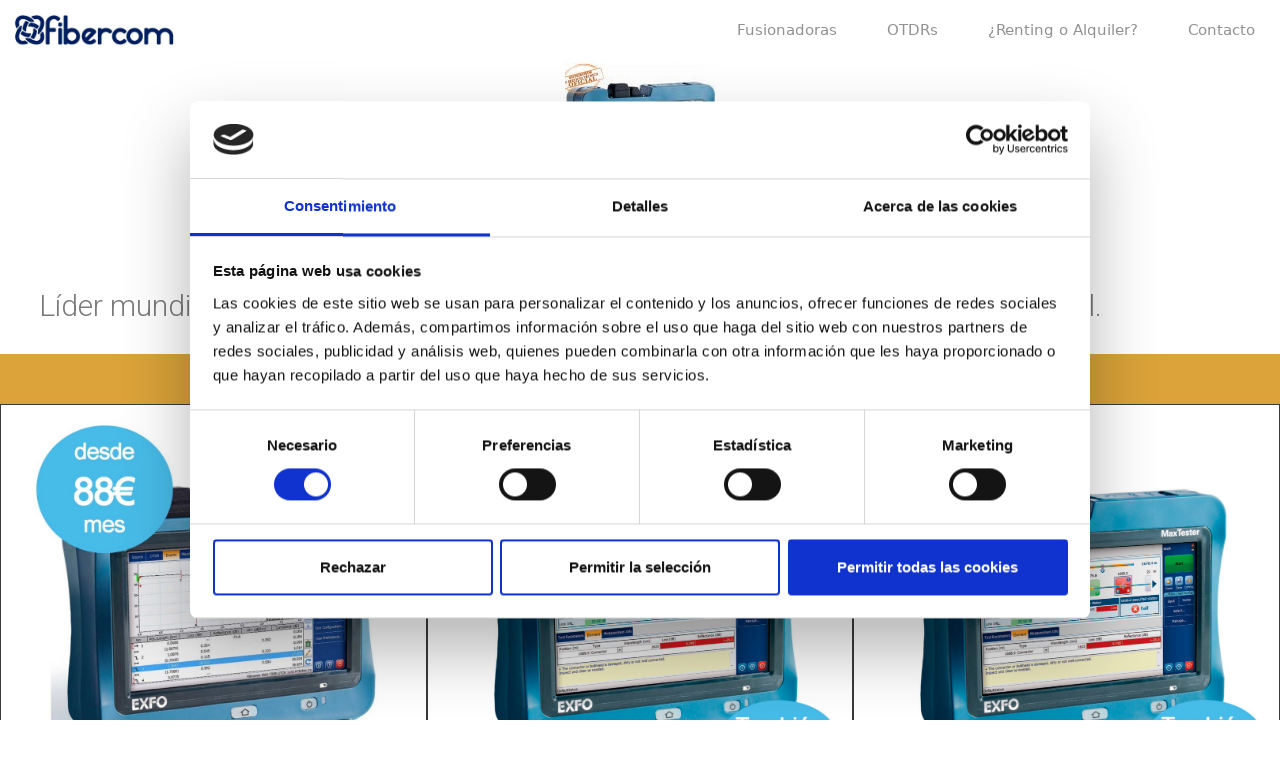

--- FILE ---
content_type: text/html; charset=UTF-8
request_url: https://renting-alquiler.fibercom.es/otdrs/
body_size: 22105
content:

<!DOCTYPE html>
<html lang="es">
<head>
	<meta charset="UTF-8">
	<meta name='robots' content='index, follow, max-image-preview:large, max-snippet:-1, max-video-preview:-1' />
<meta name="viewport" content="width=device-width, initial-scale=1"><!-- Etiqueta de Google (gtag.js) modo de consentimiento dataLayer añadido por Site Kit -->
<script id="google_gtagjs-js-consent-mode-data-layer">
window.dataLayer = window.dataLayer || [];function gtag(){dataLayer.push(arguments);}
gtag('consent', 'default', {"ad_personalization":"denied","ad_storage":"denied","ad_user_data":"denied","analytics_storage":"denied","functionality_storage":"denied","security_storage":"denied","personalization_storage":"denied","region":["AT","BE","BG","CH","CY","CZ","DE","DK","EE","ES","FI","FR","GB","GR","HR","HU","IE","IS","IT","LI","LT","LU","LV","MT","NL","NO","PL","PT","RO","SE","SI","SK"],"wait_for_update":500});
window._googlesitekitConsentCategoryMap = {"statistics":["analytics_storage"],"marketing":["ad_storage","ad_user_data","ad_personalization"],"functional":["functionality_storage","security_storage"],"preferences":["personalization_storage"]};
window._googlesitekitConsents = {"ad_personalization":"denied","ad_storage":"denied","ad_user_data":"denied","analytics_storage":"denied","functionality_storage":"denied","security_storage":"denied","personalization_storage":"denied","region":["AT","BE","BG","CH","CY","CZ","DE","DK","EE","ES","FI","FR","GB","GR","HR","HU","IE","IS","IT","LI","LT","LU","LV","MT","NL","NO","PL","PT","RO","SE","SI","SK"],"wait_for_update":500};
</script>
<!-- Fin de la etiqueta Google (gtag.js) modo de consentimiento dataLayer añadido por Site Kit -->

	<!-- This site is optimized with the Yoast SEO plugin v26.7 - https://yoast.com/wordpress/plugins/seo/ -->
	<title>OTDRs - RENTING EQUIPOS DE FIBRA ÓPTICA</title>
	<meta name="description" content="Renting OTDRs, como de otros equipos de fibra óptica. Fibercom somos distribuidores oficiales de la prestigiosa marca EXFO." />
	<link rel="canonical" href="https://renting-alquiler.fibercom.es/otdrs/" />
	<meta property="og:locale" content="es_ES" />
	<meta property="og:type" content="article" />
	<meta property="og:title" content="OTDRs - RENTING EQUIPOS DE FIBRA ÓPTICA" />
	<meta property="og:description" content="Renting OTDRs, como de otros equipos de fibra óptica. Fibercom somos distribuidores oficiales de la prestigiosa marca EXFO." />
	<meta property="og:url" content="https://renting-alquiler.fibercom.es/otdrs/" />
	<meta property="og:site_name" content="RENTING EQUIPOS DE FIBRA ÓPTICA" />
	<meta property="article:modified_time" content="2019-06-25T10:57:22+00:00" />
	<meta property="og:image" content="https://renting-alquiler.fibercom.es/wp-content/uploads/2019/01/OTDR-MAXTESTER-CON-SELLO-OFICIAL.jpg" />
	<meta property="og:image:width" content="1133" />
	<meta property="og:image:height" content="994" />
	<meta property="og:image:type" content="image/jpeg" />
	<meta name="twitter:card" content="summary_large_image" />
	<script type="application/ld+json" class="yoast-schema-graph">{"@context":"https://schema.org","@graph":[{"@type":"WebPage","@id":"https://renting-alquiler.fibercom.es/otdrs/","url":"https://renting-alquiler.fibercom.es/otdrs/","name":"OTDRs - RENTING EQUIPOS DE FIBRA ÓPTICA","isPartOf":{"@id":"https://renting-alquiler.fibercom.es/#website"},"primaryImageOfPage":{"@id":"https://renting-alquiler.fibercom.es/otdrs/#primaryimage"},"image":{"@id":"https://renting-alquiler.fibercom.es/otdrs/#primaryimage"},"thumbnailUrl":"https://renting-alquiler.fibercom.es/wp-content/uploads/2019/01/OTDR-MAXTESTER-CON-SELLO-OFICIAL.jpg","datePublished":"2019-01-24T07:42:31+00:00","dateModified":"2019-06-25T10:57:22+00:00","description":"Renting OTDRs, como de otros equipos de fibra óptica. Fibercom somos distribuidores oficiales de la prestigiosa marca EXFO.","breadcrumb":{"@id":"https://renting-alquiler.fibercom.es/otdrs/#breadcrumb"},"inLanguage":"es","potentialAction":[{"@type":"ReadAction","target":["https://renting-alquiler.fibercom.es/otdrs/"]}]},{"@type":"ImageObject","inLanguage":"es","@id":"https://renting-alquiler.fibercom.es/otdrs/#primaryimage","url":"https://renting-alquiler.fibercom.es/wp-content/uploads/2019/01/OTDR-MAXTESTER-CON-SELLO-OFICIAL.jpg","contentUrl":"https://renting-alquiler.fibercom.es/wp-content/uploads/2019/01/OTDR-MAXTESTER-CON-SELLO-OFICIAL.jpg","width":1133,"height":994,"caption":"OTDR Maxtester con sello oficial"},{"@type":"BreadcrumbList","@id":"https://renting-alquiler.fibercom.es/otdrs/#breadcrumb","itemListElement":[{"@type":"ListItem","position":1,"name":"Portada","item":"https://renting-alquiler.fibercom.es/"},{"@type":"ListItem","position":2,"name":"OTDRs"}]},{"@type":"WebSite","@id":"https://renting-alquiler.fibercom.es/#website","url":"https://renting-alquiler.fibercom.es/","name":"RENTING EQUIPOS DE FIBRA ÓPTICA","description":"Renting tecnológico de equipos profesionales de fibra óptica. Fusionadoras SUMITOMO y OTDRs EXFO. Fibercom Fibra Óptica para profesionales desde 1991.","publisher":{"@id":"https://renting-alquiler.fibercom.es/#organization"},"potentialAction":[{"@type":"SearchAction","target":{"@type":"EntryPoint","urlTemplate":"https://renting-alquiler.fibercom.es/?s={search_term_string}"},"query-input":{"@type":"PropertyValueSpecification","valueRequired":true,"valueName":"search_term_string"}}],"inLanguage":"es"},{"@type":"Organization","@id":"https://renting-alquiler.fibercom.es/#organization","name":"Fibercom, S.L.","url":"https://renting-alquiler.fibercom.es/","logo":{"@type":"ImageObject","inLanguage":"es","@id":"https://renting-alquiler.fibercom.es/#/schema/logo/image/","url":"https://renting-alquiler.fibercom.es/wp-content/uploads/2019/01/cropped-LOGOTIPO-FIBERCOM-e1548318977656-2.jpg","contentUrl":"https://renting-alquiler.fibercom.es/wp-content/uploads/2019/01/cropped-LOGOTIPO-FIBERCOM-e1548318977656-2.jpg","width":1000,"height":200,"caption":"Fibercom, S.L."},"image":{"@id":"https://renting-alquiler.fibercom.es/#/schema/logo/image/"},"sameAs":["https://www.instagram.com/fibercom_s.l/","https://www.youtube.com/user/fibercommarketing","https://www.linkedin.com/company/fibercom-sl/mycompany/"]}]}</script>
	<!-- / Yoast SEO plugin. -->


<link rel='dns-prefetch' href='//www.googletagmanager.com' />
<link rel="alternate" type="application/rss+xml" title="RENTING EQUIPOS DE FIBRA ÓPTICA &raquo; Feed" href="https://renting-alquiler.fibercom.es/feed/" />
<link rel="alternate" title="oEmbed (JSON)" type="application/json+oembed" href="https://renting-alquiler.fibercom.es/wp-json/oembed/1.0/embed?url=https%3A%2F%2Frenting-alquiler.fibercom.es%2Fotdrs%2F" />
<link rel="alternate" title="oEmbed (XML)" type="text/xml+oembed" href="https://renting-alquiler.fibercom.es/wp-json/oembed/1.0/embed?url=https%3A%2F%2Frenting-alquiler.fibercom.es%2Fotdrs%2F&#038;format=xml" />
		<!-- This site uses the Google Analytics by MonsterInsights plugin v9.11.1 - Using Analytics tracking - https://www.monsterinsights.com/ -->
							<script src="//www.googletagmanager.com/gtag/js?id=G-BWG2X8GF5L"  data-cfasync="false" data-wpfc-render="false" async></script>
			<script data-cfasync="false" data-wpfc-render="false">
				var mi_version = '9.11.1';
				var mi_track_user = true;
				var mi_no_track_reason = '';
								var MonsterInsightsDefaultLocations = {"page_location":"https:\/\/renting-alquiler.fibercom.es\/otdrs\/?q=\/otdrs\/&"};
								if ( typeof MonsterInsightsPrivacyGuardFilter === 'function' ) {
					var MonsterInsightsLocations = (typeof MonsterInsightsExcludeQuery === 'object') ? MonsterInsightsPrivacyGuardFilter( MonsterInsightsExcludeQuery ) : MonsterInsightsPrivacyGuardFilter( MonsterInsightsDefaultLocations );
				} else {
					var MonsterInsightsLocations = (typeof MonsterInsightsExcludeQuery === 'object') ? MonsterInsightsExcludeQuery : MonsterInsightsDefaultLocations;
				}

								var disableStrs = [
										'ga-disable-G-BWG2X8GF5L',
									];

				/* Function to detect opted out users */
				function __gtagTrackerIsOptedOut() {
					for (var index = 0; index < disableStrs.length; index++) {
						if (document.cookie.indexOf(disableStrs[index] + '=true') > -1) {
							return true;
						}
					}

					return false;
				}

				/* Disable tracking if the opt-out cookie exists. */
				if (__gtagTrackerIsOptedOut()) {
					for (var index = 0; index < disableStrs.length; index++) {
						window[disableStrs[index]] = true;
					}
				}

				/* Opt-out function */
				function __gtagTrackerOptout() {
					for (var index = 0; index < disableStrs.length; index++) {
						document.cookie = disableStrs[index] + '=true; expires=Thu, 31 Dec 2099 23:59:59 UTC; path=/';
						window[disableStrs[index]] = true;
					}
				}

				if ('undefined' === typeof gaOptout) {
					function gaOptout() {
						__gtagTrackerOptout();
					}
				}
								window.dataLayer = window.dataLayer || [];

				window.MonsterInsightsDualTracker = {
					helpers: {},
					trackers: {},
				};
				if (mi_track_user) {
					function __gtagDataLayer() {
						dataLayer.push(arguments);
					}

					function __gtagTracker(type, name, parameters) {
						if (!parameters) {
							parameters = {};
						}

						if (parameters.send_to) {
							__gtagDataLayer.apply(null, arguments);
							return;
						}

						if (type === 'event') {
														parameters.send_to = monsterinsights_frontend.v4_id;
							var hookName = name;
							if (typeof parameters['event_category'] !== 'undefined') {
								hookName = parameters['event_category'] + ':' + name;
							}

							if (typeof MonsterInsightsDualTracker.trackers[hookName] !== 'undefined') {
								MonsterInsightsDualTracker.trackers[hookName](parameters);
							} else {
								__gtagDataLayer('event', name, parameters);
							}
							
						} else {
							__gtagDataLayer.apply(null, arguments);
						}
					}

					__gtagTracker('js', new Date());
					__gtagTracker('set', {
						'developer_id.dZGIzZG': true,
											});
					if ( MonsterInsightsLocations.page_location ) {
						__gtagTracker('set', MonsterInsightsLocations);
					}
										__gtagTracker('config', 'G-BWG2X8GF5L', {"forceSSL":"true","link_attribution":"true"} );
										window.gtag = __gtagTracker;										(function () {
						/* https://developers.google.com/analytics/devguides/collection/analyticsjs/ */
						/* ga and __gaTracker compatibility shim. */
						var noopfn = function () {
							return null;
						};
						var newtracker = function () {
							return new Tracker();
						};
						var Tracker = function () {
							return null;
						};
						var p = Tracker.prototype;
						p.get = noopfn;
						p.set = noopfn;
						p.send = function () {
							var args = Array.prototype.slice.call(arguments);
							args.unshift('send');
							__gaTracker.apply(null, args);
						};
						var __gaTracker = function () {
							var len = arguments.length;
							if (len === 0) {
								return;
							}
							var f = arguments[len - 1];
							if (typeof f !== 'object' || f === null || typeof f.hitCallback !== 'function') {
								if ('send' === arguments[0]) {
									var hitConverted, hitObject = false, action;
									if ('event' === arguments[1]) {
										if ('undefined' !== typeof arguments[3]) {
											hitObject = {
												'eventAction': arguments[3],
												'eventCategory': arguments[2],
												'eventLabel': arguments[4],
												'value': arguments[5] ? arguments[5] : 1,
											}
										}
									}
									if ('pageview' === arguments[1]) {
										if ('undefined' !== typeof arguments[2]) {
											hitObject = {
												'eventAction': 'page_view',
												'page_path': arguments[2],
											}
										}
									}
									if (typeof arguments[2] === 'object') {
										hitObject = arguments[2];
									}
									if (typeof arguments[5] === 'object') {
										Object.assign(hitObject, arguments[5]);
									}
									if ('undefined' !== typeof arguments[1].hitType) {
										hitObject = arguments[1];
										if ('pageview' === hitObject.hitType) {
											hitObject.eventAction = 'page_view';
										}
									}
									if (hitObject) {
										action = 'timing' === arguments[1].hitType ? 'timing_complete' : hitObject.eventAction;
										hitConverted = mapArgs(hitObject);
										__gtagTracker('event', action, hitConverted);
									}
								}
								return;
							}

							function mapArgs(args) {
								var arg, hit = {};
								var gaMap = {
									'eventCategory': 'event_category',
									'eventAction': 'event_action',
									'eventLabel': 'event_label',
									'eventValue': 'event_value',
									'nonInteraction': 'non_interaction',
									'timingCategory': 'event_category',
									'timingVar': 'name',
									'timingValue': 'value',
									'timingLabel': 'event_label',
									'page': 'page_path',
									'location': 'page_location',
									'title': 'page_title',
									'referrer' : 'page_referrer',
								};
								for (arg in args) {
																		if (!(!args.hasOwnProperty(arg) || !gaMap.hasOwnProperty(arg))) {
										hit[gaMap[arg]] = args[arg];
									} else {
										hit[arg] = args[arg];
									}
								}
								return hit;
							}

							try {
								f.hitCallback();
							} catch (ex) {
							}
						};
						__gaTracker.create = newtracker;
						__gaTracker.getByName = newtracker;
						__gaTracker.getAll = function () {
							return [];
						};
						__gaTracker.remove = noopfn;
						__gaTracker.loaded = true;
						window['__gaTracker'] = __gaTracker;
					})();
									} else {
										console.log("");
					(function () {
						function __gtagTracker() {
							return null;
						}

						window['__gtagTracker'] = __gtagTracker;
						window['gtag'] = __gtagTracker;
					})();
									}
			</script>
							<!-- / Google Analytics by MonsterInsights -->
		<style>@media screen and (max-width: 650px) {body {padding-bottom:60px;}}</style><style id='wp-img-auto-sizes-contain-inline-css'>
img:is([sizes=auto i],[sizes^="auto," i]){contain-intrinsic-size:3000px 1500px}
/*# sourceURL=wp-img-auto-sizes-contain-inline-css */
</style>
<style id='wp-emoji-styles-inline-css'>

	img.wp-smiley, img.emoji {
		display: inline !important;
		border: none !important;
		box-shadow: none !important;
		height: 1em !important;
		width: 1em !important;
		margin: 0 0.07em !important;
		vertical-align: -0.1em !important;
		background: none !important;
		padding: 0 !important;
	}
/*# sourceURL=wp-emoji-styles-inline-css */
</style>
<style id='classic-theme-styles-inline-css'>
/*! This file is auto-generated */
.wp-block-button__link{color:#fff;background-color:#32373c;border-radius:9999px;box-shadow:none;text-decoration:none;padding:calc(.667em + 2px) calc(1.333em + 2px);font-size:1.125em}.wp-block-file__button{background:#32373c;color:#fff;text-decoration:none}
/*# sourceURL=/wp-includes/css/classic-themes.min.css */
</style>
<style id='global-styles-inline-css'>
:root{--wp--preset--aspect-ratio--square: 1;--wp--preset--aspect-ratio--4-3: 4/3;--wp--preset--aspect-ratio--3-4: 3/4;--wp--preset--aspect-ratio--3-2: 3/2;--wp--preset--aspect-ratio--2-3: 2/3;--wp--preset--aspect-ratio--16-9: 16/9;--wp--preset--aspect-ratio--9-16: 9/16;--wp--preset--color--black: #000000;--wp--preset--color--cyan-bluish-gray: #abb8c3;--wp--preset--color--white: #ffffff;--wp--preset--color--pale-pink: #f78da7;--wp--preset--color--vivid-red: #cf2e2e;--wp--preset--color--luminous-vivid-orange: #ff6900;--wp--preset--color--luminous-vivid-amber: #fcb900;--wp--preset--color--light-green-cyan: #7bdcb5;--wp--preset--color--vivid-green-cyan: #00d084;--wp--preset--color--pale-cyan-blue: #8ed1fc;--wp--preset--color--vivid-cyan-blue: #0693e3;--wp--preset--color--vivid-purple: #9b51e0;--wp--preset--color--contrast: var(--contrast);--wp--preset--color--contrast-2: var(--contrast-2);--wp--preset--color--contrast-3: var(--contrast-3);--wp--preset--color--base: var(--base);--wp--preset--color--base-2: var(--base-2);--wp--preset--color--base-3: var(--base-3);--wp--preset--color--accent: var(--accent);--wp--preset--gradient--vivid-cyan-blue-to-vivid-purple: linear-gradient(135deg,rgb(6,147,227) 0%,rgb(155,81,224) 100%);--wp--preset--gradient--light-green-cyan-to-vivid-green-cyan: linear-gradient(135deg,rgb(122,220,180) 0%,rgb(0,208,130) 100%);--wp--preset--gradient--luminous-vivid-amber-to-luminous-vivid-orange: linear-gradient(135deg,rgb(252,185,0) 0%,rgb(255,105,0) 100%);--wp--preset--gradient--luminous-vivid-orange-to-vivid-red: linear-gradient(135deg,rgb(255,105,0) 0%,rgb(207,46,46) 100%);--wp--preset--gradient--very-light-gray-to-cyan-bluish-gray: linear-gradient(135deg,rgb(238,238,238) 0%,rgb(169,184,195) 100%);--wp--preset--gradient--cool-to-warm-spectrum: linear-gradient(135deg,rgb(74,234,220) 0%,rgb(151,120,209) 20%,rgb(207,42,186) 40%,rgb(238,44,130) 60%,rgb(251,105,98) 80%,rgb(254,248,76) 100%);--wp--preset--gradient--blush-light-purple: linear-gradient(135deg,rgb(255,206,236) 0%,rgb(152,150,240) 100%);--wp--preset--gradient--blush-bordeaux: linear-gradient(135deg,rgb(254,205,165) 0%,rgb(254,45,45) 50%,rgb(107,0,62) 100%);--wp--preset--gradient--luminous-dusk: linear-gradient(135deg,rgb(255,203,112) 0%,rgb(199,81,192) 50%,rgb(65,88,208) 100%);--wp--preset--gradient--pale-ocean: linear-gradient(135deg,rgb(255,245,203) 0%,rgb(182,227,212) 50%,rgb(51,167,181) 100%);--wp--preset--gradient--electric-grass: linear-gradient(135deg,rgb(202,248,128) 0%,rgb(113,206,126) 100%);--wp--preset--gradient--midnight: linear-gradient(135deg,rgb(2,3,129) 0%,rgb(40,116,252) 100%);--wp--preset--font-size--small: 13px;--wp--preset--font-size--medium: 20px;--wp--preset--font-size--large: 36px;--wp--preset--font-size--x-large: 42px;--wp--preset--spacing--20: 0.44rem;--wp--preset--spacing--30: 0.67rem;--wp--preset--spacing--40: 1rem;--wp--preset--spacing--50: 1.5rem;--wp--preset--spacing--60: 2.25rem;--wp--preset--spacing--70: 3.38rem;--wp--preset--spacing--80: 5.06rem;--wp--preset--shadow--natural: 6px 6px 9px rgba(0, 0, 0, 0.2);--wp--preset--shadow--deep: 12px 12px 50px rgba(0, 0, 0, 0.4);--wp--preset--shadow--sharp: 6px 6px 0px rgba(0, 0, 0, 0.2);--wp--preset--shadow--outlined: 6px 6px 0px -3px rgb(255, 255, 255), 6px 6px rgb(0, 0, 0);--wp--preset--shadow--crisp: 6px 6px 0px rgb(0, 0, 0);}:where(.is-layout-flex){gap: 0.5em;}:where(.is-layout-grid){gap: 0.5em;}body .is-layout-flex{display: flex;}.is-layout-flex{flex-wrap: wrap;align-items: center;}.is-layout-flex > :is(*, div){margin: 0;}body .is-layout-grid{display: grid;}.is-layout-grid > :is(*, div){margin: 0;}:where(.wp-block-columns.is-layout-flex){gap: 2em;}:where(.wp-block-columns.is-layout-grid){gap: 2em;}:where(.wp-block-post-template.is-layout-flex){gap: 1.25em;}:where(.wp-block-post-template.is-layout-grid){gap: 1.25em;}.has-black-color{color: var(--wp--preset--color--black) !important;}.has-cyan-bluish-gray-color{color: var(--wp--preset--color--cyan-bluish-gray) !important;}.has-white-color{color: var(--wp--preset--color--white) !important;}.has-pale-pink-color{color: var(--wp--preset--color--pale-pink) !important;}.has-vivid-red-color{color: var(--wp--preset--color--vivid-red) !important;}.has-luminous-vivid-orange-color{color: var(--wp--preset--color--luminous-vivid-orange) !important;}.has-luminous-vivid-amber-color{color: var(--wp--preset--color--luminous-vivid-amber) !important;}.has-light-green-cyan-color{color: var(--wp--preset--color--light-green-cyan) !important;}.has-vivid-green-cyan-color{color: var(--wp--preset--color--vivid-green-cyan) !important;}.has-pale-cyan-blue-color{color: var(--wp--preset--color--pale-cyan-blue) !important;}.has-vivid-cyan-blue-color{color: var(--wp--preset--color--vivid-cyan-blue) !important;}.has-vivid-purple-color{color: var(--wp--preset--color--vivid-purple) !important;}.has-black-background-color{background-color: var(--wp--preset--color--black) !important;}.has-cyan-bluish-gray-background-color{background-color: var(--wp--preset--color--cyan-bluish-gray) !important;}.has-white-background-color{background-color: var(--wp--preset--color--white) !important;}.has-pale-pink-background-color{background-color: var(--wp--preset--color--pale-pink) !important;}.has-vivid-red-background-color{background-color: var(--wp--preset--color--vivid-red) !important;}.has-luminous-vivid-orange-background-color{background-color: var(--wp--preset--color--luminous-vivid-orange) !important;}.has-luminous-vivid-amber-background-color{background-color: var(--wp--preset--color--luminous-vivid-amber) !important;}.has-light-green-cyan-background-color{background-color: var(--wp--preset--color--light-green-cyan) !important;}.has-vivid-green-cyan-background-color{background-color: var(--wp--preset--color--vivid-green-cyan) !important;}.has-pale-cyan-blue-background-color{background-color: var(--wp--preset--color--pale-cyan-blue) !important;}.has-vivid-cyan-blue-background-color{background-color: var(--wp--preset--color--vivid-cyan-blue) !important;}.has-vivid-purple-background-color{background-color: var(--wp--preset--color--vivid-purple) !important;}.has-black-border-color{border-color: var(--wp--preset--color--black) !important;}.has-cyan-bluish-gray-border-color{border-color: var(--wp--preset--color--cyan-bluish-gray) !important;}.has-white-border-color{border-color: var(--wp--preset--color--white) !important;}.has-pale-pink-border-color{border-color: var(--wp--preset--color--pale-pink) !important;}.has-vivid-red-border-color{border-color: var(--wp--preset--color--vivid-red) !important;}.has-luminous-vivid-orange-border-color{border-color: var(--wp--preset--color--luminous-vivid-orange) !important;}.has-luminous-vivid-amber-border-color{border-color: var(--wp--preset--color--luminous-vivid-amber) !important;}.has-light-green-cyan-border-color{border-color: var(--wp--preset--color--light-green-cyan) !important;}.has-vivid-green-cyan-border-color{border-color: var(--wp--preset--color--vivid-green-cyan) !important;}.has-pale-cyan-blue-border-color{border-color: var(--wp--preset--color--pale-cyan-blue) !important;}.has-vivid-cyan-blue-border-color{border-color: var(--wp--preset--color--vivid-cyan-blue) !important;}.has-vivid-purple-border-color{border-color: var(--wp--preset--color--vivid-purple) !important;}.has-vivid-cyan-blue-to-vivid-purple-gradient-background{background: var(--wp--preset--gradient--vivid-cyan-blue-to-vivid-purple) !important;}.has-light-green-cyan-to-vivid-green-cyan-gradient-background{background: var(--wp--preset--gradient--light-green-cyan-to-vivid-green-cyan) !important;}.has-luminous-vivid-amber-to-luminous-vivid-orange-gradient-background{background: var(--wp--preset--gradient--luminous-vivid-amber-to-luminous-vivid-orange) !important;}.has-luminous-vivid-orange-to-vivid-red-gradient-background{background: var(--wp--preset--gradient--luminous-vivid-orange-to-vivid-red) !important;}.has-very-light-gray-to-cyan-bluish-gray-gradient-background{background: var(--wp--preset--gradient--very-light-gray-to-cyan-bluish-gray) !important;}.has-cool-to-warm-spectrum-gradient-background{background: var(--wp--preset--gradient--cool-to-warm-spectrum) !important;}.has-blush-light-purple-gradient-background{background: var(--wp--preset--gradient--blush-light-purple) !important;}.has-blush-bordeaux-gradient-background{background: var(--wp--preset--gradient--blush-bordeaux) !important;}.has-luminous-dusk-gradient-background{background: var(--wp--preset--gradient--luminous-dusk) !important;}.has-pale-ocean-gradient-background{background: var(--wp--preset--gradient--pale-ocean) !important;}.has-electric-grass-gradient-background{background: var(--wp--preset--gradient--electric-grass) !important;}.has-midnight-gradient-background{background: var(--wp--preset--gradient--midnight) !important;}.has-small-font-size{font-size: var(--wp--preset--font-size--small) !important;}.has-medium-font-size{font-size: var(--wp--preset--font-size--medium) !important;}.has-large-font-size{font-size: var(--wp--preset--font-size--large) !important;}.has-x-large-font-size{font-size: var(--wp--preset--font-size--x-large) !important;}
:where(.wp-block-post-template.is-layout-flex){gap: 1.25em;}:where(.wp-block-post-template.is-layout-grid){gap: 1.25em;}
:where(.wp-block-term-template.is-layout-flex){gap: 1.25em;}:where(.wp-block-term-template.is-layout-grid){gap: 1.25em;}
:where(.wp-block-columns.is-layout-flex){gap: 2em;}:where(.wp-block-columns.is-layout-grid){gap: 2em;}
:root :where(.wp-block-pullquote){font-size: 1.5em;line-height: 1.6;}
/*# sourceURL=global-styles-inline-css */
</style>
<link rel='stylesheet' id='wpdm-fonticon-css' href='https://renting-alquiler.fibercom.es/wp-content/plugins/download-manager/assets/wpdm-iconfont/css/wpdm-icons.css?ver=6.9' media='all' />
<link rel='stylesheet' id='wpdm-front-css' href='https://renting-alquiler.fibercom.es/wp-content/plugins/download-manager/assets/css/front.min.css?ver=3.3.46' media='all' />
<link rel='stylesheet' id='wpdm-front-dark-css' href='https://renting-alquiler.fibercom.es/wp-content/plugins/download-manager/assets/css/front-dark.min.css?ver=3.3.46' media='all' />
<link rel='stylesheet' id='generate-style-grid-css' href='https://renting-alquiler.fibercom.es/wp-content/themes/generatepress/assets/css/unsemantic-grid.min.css?ver=3.6.1' media='all' />
<link rel='stylesheet' id='generate-style-css' href='https://renting-alquiler.fibercom.es/wp-content/themes/generatepress/assets/css/style.min.css?ver=3.6.1' media='all' />
<style id='generate-style-inline-css'>
body{background-color:#ffffff;color:#3a3a3a;}a{color:#1e73be;}a:hover, a:focus, a:active{color:#000000;}body .grid-container{max-width:2000px;}.wp-block-group__inner-container{max-width:2000px;margin-left:auto;margin-right:auto;}.site-header .header-image{width:200px;}.generate-back-to-top{font-size:20px;border-radius:3px;position:fixed;bottom:30px;right:30px;line-height:40px;width:40px;text-align:center;z-index:10;transition:opacity 300ms ease-in-out;opacity:0.1;transform:translateY(1000px);}.generate-back-to-top__show{opacity:1;transform:translateY(0);}:root{--contrast:#222222;--contrast-2:#575760;--contrast-3:#b2b2be;--base:#f0f0f0;--base-2:#f7f8f9;--base-3:#ffffff;--accent:#1e73be;}:root .has-contrast-color{color:var(--contrast);}:root .has-contrast-background-color{background-color:var(--contrast);}:root .has-contrast-2-color{color:var(--contrast-2);}:root .has-contrast-2-background-color{background-color:var(--contrast-2);}:root .has-contrast-3-color{color:var(--contrast-3);}:root .has-contrast-3-background-color{background-color:var(--contrast-3);}:root .has-base-color{color:var(--base);}:root .has-base-background-color{background-color:var(--base);}:root .has-base-2-color{color:var(--base-2);}:root .has-base-2-background-color{background-color:var(--base-2);}:root .has-base-3-color{color:var(--base-3);}:root .has-base-3-background-color{background-color:var(--base-3);}:root .has-accent-color{color:var(--accent);}:root .has-accent-background-color{background-color:var(--accent);}body, button, input, select, textarea{font-family:-apple-system, system-ui, BlinkMacSystemFont, "Segoe UI", Helvetica, Arial, sans-serif, "Apple Color Emoji", "Segoe UI Emoji", "Segoe UI Symbol";}body{line-height:1.5;}.entry-content > [class*="wp-block-"]:not(:last-child):not(.wp-block-heading){margin-bottom:1.5em;}.main-title{font-size:45px;}.main-navigation .main-nav ul ul li a{font-size:14px;}.sidebar .widget, .footer-widgets .widget{font-size:17px;}h1{font-weight:300;font-size:40px;}h2{font-weight:300;font-size:30px;}h3{font-size:20px;}h4{font-size:inherit;}h5{font-size:inherit;}@media (max-width:768px){.main-title{font-size:30px;}h1{font-size:30px;}h2{font-size:25px;}}.top-bar{background-color:#636363;color:#ffffff;}.top-bar a{color:#ffffff;}.top-bar a:hover{color:#303030;}.site-header{background-color:#ffffff;color:#3a3a3a;}.site-header a{color:#3a3a3a;}.main-title a,.main-title a:hover{color:#222222;}.site-description{color:#757575;}.mobile-menu-control-wrapper .menu-toggle,.mobile-menu-control-wrapper .menu-toggle:hover,.mobile-menu-control-wrapper .menu-toggle:focus,.has-inline-mobile-toggle #site-navigation.toggled{background-color:rgba(0, 0, 0, 0.02);}.main-navigation,.main-navigation ul ul{background-color:#ffffff;}.main-navigation .main-nav ul li a, .main-navigation .menu-toggle, .main-navigation .menu-bar-items{color:#919191;}.main-navigation .main-nav ul li:not([class*="current-menu-"]):hover > a, .main-navigation .main-nav ul li:not([class*="current-menu-"]):focus > a, .main-navigation .main-nav ul li.sfHover:not([class*="current-menu-"]) > a, .main-navigation .menu-bar-item:hover > a, .main-navigation .menu-bar-item.sfHover > a{color:#0d00c6;background-color:#ffffff;}button.menu-toggle:hover,button.menu-toggle:focus,.main-navigation .mobile-bar-items a,.main-navigation .mobile-bar-items a:hover,.main-navigation .mobile-bar-items a:focus{color:#919191;}.main-navigation .main-nav ul li[class*="current-menu-"] > a{color:#6d6d6d;background-color:#ffffff;}.navigation-search input[type="search"],.navigation-search input[type="search"]:active, .navigation-search input[type="search"]:focus, .main-navigation .main-nav ul li.search-item.active > a, .main-navigation .menu-bar-items .search-item.active > a{color:#0d00c6;background-color:#ffffff;}.main-navigation ul ul{background-color:#f6f9fc;}.main-navigation .main-nav ul ul li a{color:#000000;}.main-navigation .main-nav ul ul li:not([class*="current-menu-"]):hover > a,.main-navigation .main-nav ul ul li:not([class*="current-menu-"]):focus > a, .main-navigation .main-nav ul ul li.sfHover:not([class*="current-menu-"]) > a{color:#8f919e;background-color:#f6f9fc;}.main-navigation .main-nav ul ul li[class*="current-menu-"] > a{color:#8f919e;background-color:#f6f9fc;}.separate-containers .inside-article, .separate-containers .comments-area, .separate-containers .page-header, .one-container .container, .separate-containers .paging-navigation, .inside-page-header{background-color:#ffffff;}.entry-meta{color:#595959;}.entry-meta a{color:#595959;}.entry-meta a:hover{color:#1e73be;}.sidebar .widget{background-color:#ffffff;}.sidebar .widget .widget-title{color:#000000;}.footer-widgets{background-color:#ffffff;}.footer-widgets .widget-title{color:#000000;}.site-info{color:#ffffff;background-color:#222222;}.site-info a{color:#ffffff;}.site-info a:hover{color:#606060;}.footer-bar .widget_nav_menu .current-menu-item a{color:#606060;}input[type="text"],input[type="email"],input[type="url"],input[type="password"],input[type="search"],input[type="tel"],input[type="number"],textarea,select{color:#666666;background-color:#fafafa;border-color:#cccccc;}input[type="text"]:focus,input[type="email"]:focus,input[type="url"]:focus,input[type="password"]:focus,input[type="search"]:focus,input[type="tel"]:focus,input[type="number"]:focus,textarea:focus,select:focus{color:#666666;background-color:#ffffff;border-color:#bfbfbf;}button,html input[type="button"],input[type="reset"],input[type="submit"],a.button,a.wp-block-button__link:not(.has-background){color:#ffffff;background-color:#666666;}button:hover,html input[type="button"]:hover,input[type="reset"]:hover,input[type="submit"]:hover,a.button:hover,button:focus,html input[type="button"]:focus,input[type="reset"]:focus,input[type="submit"]:focus,a.button:focus,a.wp-block-button__link:not(.has-background):active,a.wp-block-button__link:not(.has-background):focus,a.wp-block-button__link:not(.has-background):hover{color:#ffffff;background-color:#3f3f3f;}a.generate-back-to-top{background-color:rgba( 0,0,0,0.4 );color:#ffffff;}a.generate-back-to-top:hover,a.generate-back-to-top:focus{background-color:rgba( 0,0,0,0.6 );color:#ffffff;}:root{--gp-search-modal-bg-color:var(--base-3);--gp-search-modal-text-color:var(--contrast);--gp-search-modal-overlay-bg-color:rgba(0,0,0,0.2);}@media (max-width: 768px){.main-navigation .menu-bar-item:hover > a, .main-navigation .menu-bar-item.sfHover > a{background:none;color:#919191;}}.inside-top-bar{padding:10px;}.inside-header{padding:10px 0px 0px 10px;}.separate-containers .inside-article, .separate-containers .comments-area, .separate-containers .page-header, .separate-containers .paging-navigation, .one-container .site-content, .inside-page-header{padding:0px;}.site-main .wp-block-group__inner-container{padding:0px;}.entry-content .alignwide, body:not(.no-sidebar) .entry-content .alignfull{margin-left:-0px;width:calc(100% + 0px);max-width:calc(100% + 0px);}.one-container.right-sidebar .site-main,.one-container.both-right .site-main{margin-right:0px;}.one-container.left-sidebar .site-main,.one-container.both-left .site-main{margin-left:0px;}.one-container.both-sidebars .site-main{margin:0px;}.separate-containers .widget, .separate-containers .site-main > *, .separate-containers .page-header, .widget-area .main-navigation{margin-bottom:10px;}.separate-containers .site-main{margin:10px;}.both-right.separate-containers .inside-left-sidebar{margin-right:5px;}.both-right.separate-containers .inside-right-sidebar{margin-left:5px;}.both-left.separate-containers .inside-left-sidebar{margin-right:5px;}.both-left.separate-containers .inside-right-sidebar{margin-left:5px;}.separate-containers .page-header-image, .separate-containers .page-header-contained, .separate-containers .page-header-image-single, .separate-containers .page-header-content-single{margin-top:10px;}.separate-containers .inside-right-sidebar, .separate-containers .inside-left-sidebar{margin-top:10px;margin-bottom:10px;}.main-navigation .main-nav ul li a,.menu-toggle,.main-navigation .mobile-bar-items a{padding-left:25px;padding-right:25px;}.main-navigation .main-nav ul ul li a{padding:10px 25px 10px 25px;}.rtl .menu-item-has-children .dropdown-menu-toggle{padding-left:25px;}.menu-item-has-children .dropdown-menu-toggle{padding-right:25px;}.rtl .main-navigation .main-nav ul li.menu-item-has-children > a{padding-right:25px;}.site-info{padding:20px;}@media (max-width:768px){.separate-containers .inside-article, .separate-containers .comments-area, .separate-containers .page-header, .separate-containers .paging-navigation, .one-container .site-content, .inside-page-header{padding:10px;}.site-main .wp-block-group__inner-container{padding:10px;}.site-info{padding-right:10px;padding-left:10px;}.entry-content .alignwide, body:not(.no-sidebar) .entry-content .alignfull{margin-left:-10px;width:calc(100% + 20px);max-width:calc(100% + 20px);}}.one-container .sidebar .widget{padding:0px;}/* End cached CSS */@media (max-width: 768px){.main-navigation .menu-toggle,.main-navigation .mobile-bar-items,.sidebar-nav-mobile:not(#sticky-placeholder){display:block;}.main-navigation ul,.gen-sidebar-nav{display:none;}[class*="nav-float-"] .site-header .inside-header > *{float:none;clear:both;}}
.navigation-branding .main-title{font-weight:bold;text-transform:none;font-size:45px;}@media (max-width: 768px){.navigation-branding .main-title{font-size:30px;}}
.main-navigation .navigation-logo img {height:60px;}@media (max-width: 2010px) {.main-navigation .navigation-logo.site-logo {margin-left:0;}body.sticky-menu-logo.nav-float-left .main-navigation .site-logo.navigation-logo {margin-right:0;}}.main-navigation .main-nav ul li a,.menu-toggle,.main-navigation .mobile-bar-items a{transition: line-height 300ms ease}.main-navigation.toggled .main-nav > ul{background-color: #ffffff}
@media (max-width: 1024px),(min-width:1025px){.main-navigation.sticky-navigation-transition .main-nav > ul > li > a,.sticky-navigation-transition .menu-toggle,.main-navigation.sticky-navigation-transition .mobile-bar-items a, .sticky-navigation-transition .navigation-branding .main-title{line-height:60px;}.main-navigation.sticky-navigation-transition .site-logo img, .main-navigation.sticky-navigation-transition .navigation-search input[type="search"], .main-navigation.sticky-navigation-transition .navigation-branding img{height:60px;}}
/*# sourceURL=generate-style-inline-css */
</style>
<link rel='stylesheet' id='generate-mobile-style-css' href='https://renting-alquiler.fibercom.es/wp-content/themes/generatepress/assets/css/mobile.min.css?ver=3.6.1' media='all' />
<link rel='stylesheet' id='generate-font-icons-css' href='https://renting-alquiler.fibercom.es/wp-content/themes/generatepress/assets/css/components/font-icons.min.css?ver=3.6.1' media='all' />
<link rel='stylesheet' id='elementor-icons-css' href='https://renting-alquiler.fibercom.es/wp-content/plugins/elementor/assets/lib/eicons/css/elementor-icons.min.css?ver=5.45.0' media='all' />
<link rel='stylesheet' id='elementor-frontend-css' href='https://renting-alquiler.fibercom.es/wp-content/plugins/elementor/assets/css/frontend.min.css?ver=3.34.1' media='all' />
<link rel='stylesheet' id='elementor-post-1613-css' href='https://renting-alquiler.fibercom.es/wp-content/uploads/elementor/css/post-1613.css?ver=1768690731' media='all' />
<link rel='stylesheet' id='font-awesome-5-all-css' href='https://renting-alquiler.fibercom.es/wp-content/plugins/elementor/assets/lib/font-awesome/css/all.min.css?ver=3.34.1' media='all' />
<link rel='stylesheet' id='font-awesome-4-shim-css' href='https://renting-alquiler.fibercom.es/wp-content/plugins/elementor/assets/lib/font-awesome/css/v4-shims.min.css?ver=3.34.1' media='all' />
<link rel='stylesheet' id='widget-heading-css' href='https://renting-alquiler.fibercom.es/wp-content/plugins/elementor/assets/css/widget-heading.min.css?ver=3.34.1' media='all' />
<link rel='stylesheet' id='widget-image-css' href='https://renting-alquiler.fibercom.es/wp-content/plugins/elementor/assets/css/widget-image.min.css?ver=3.34.1' media='all' />
<link rel='stylesheet' id='widget-spacer-css' href='https://renting-alquiler.fibercom.es/wp-content/plugins/elementor/assets/css/widget-spacer.min.css?ver=3.34.1' media='all' />
<link rel='stylesheet' id='elementor-post-23-css' href='https://renting-alquiler.fibercom.es/wp-content/uploads/elementor/css/post-23.css?ver=1768769206' media='all' />
<link rel='stylesheet' id='generate-blog-images-css' href='https://renting-alquiler.fibercom.es/wp-content/plugins/gp-premium/blog/functions/css/featured-images.min.css?ver=1.12.2' media='all' />
<link rel='stylesheet' id='generate-sticky-css' href='https://renting-alquiler.fibercom.es/wp-content/plugins/gp-premium/menu-plus/functions/css/sticky.min.css?ver=1.12.2' media='all' />
<link rel='stylesheet' id='generate-menu-logo-css' href='https://renting-alquiler.fibercom.es/wp-content/plugins/gp-premium/menu-plus/functions/css/menu-logo.min.css?ver=1.12.2' media='all' />
<style id='generate-menu-logo-inline-css'>
@media (max-width: 768px){.sticky-menu-logo .navigation-stick:not(.mobile-header-navigation) .menu-toggle,.menu-logo .main-navigation:not(.mobile-header-navigation) .menu-toggle{display:inline-block;clear:none;width:auto;float:right;}.sticky-menu-logo .navigation-stick:not(.mobile-header-navigation) .mobile-bar-items,.menu-logo .main-navigation:not(.mobile-header-navigation) .mobile-bar-items{position:relative;float:right;}.regular-menu-logo .main-navigation:not(.navigation-stick):not(.mobile-header-navigation) .menu-toggle{display:inline-block;clear:none;width:auto;float:right;}.regular-menu-logo .main-navigation:not(.navigation-stick):not(.mobile-header-navigation) .mobile-bar-items{position:relative;float:right;}body[class*="nav-float-"].menu-logo-enabled:not(.sticky-menu-logo) .main-navigation .main-nav{display:block;}.sticky-menu-logo.nav-float-left .navigation-stick:not(.mobile-header-navigation) .menu-toggle,.menu-logo.nav-float-left .main-navigation:not(.mobile-header-navigation) .menu-toggle,.regular-menu-logo.nav-float-left .main-navigation:not(.navigation-stick):not(.mobile-header-navigation) .menu-toggle{float:left;}}
/*# sourceURL=generate-menu-logo-inline-css */
</style>
<link rel='stylesheet' id='generate-navigation-branding-css' href='https://renting-alquiler.fibercom.es/wp-content/plugins/gp-premium/menu-plus/functions/css/navigation-branding.min.css?ver=1.12.2' media='all' />
<style id='generate-navigation-branding-inline-css'>
@media (max-width: 768px){.site-header, #site-navigation, #sticky-navigation{display:none !important;opacity:0.0;}#mobile-header{display:block !important;width:100% !important;}#mobile-header .main-nav > ul{display:none;}#mobile-header.toggled .main-nav > ul, #mobile-header .menu-toggle, #mobile-header .mobile-bar-items{display:block;}#mobile-header .main-nav{-ms-flex:0 0 100%;flex:0 0 100%;-webkit-box-ordinal-group:5;-ms-flex-order:4;order:4;}}.navigation-branding img, .site-logo.mobile-header-logo img{height:60px;width:auto;}.navigation-branding .main-title{line-height:60px;}@media (max-width: 2010px){#site-navigation .navigation-branding, #sticky-navigation .navigation-branding{margin-left:10px;}}@media (max-width: 768px){.main-navigation:not(.slideout-navigation) .main-nav{-ms-flex:0 0 100%;flex:0 0 100%;}.main-navigation:not(.slideout-navigation) .inside-navigation{-ms-flex-wrap:wrap;flex-wrap:wrap;display:-webkit-box;display:-ms-flexbox;display:flex;}.nav-aligned-center .navigation-branding, .nav-aligned-left .navigation-branding{margin-right:auto;}.nav-aligned-center  .main-navigation.has-branding:not(.slideout-navigation) .inside-navigation .main-nav,.nav-aligned-center  .main-navigation.has-sticky-branding.navigation-stick .inside-navigation .main-nav,.nav-aligned-left  .main-navigation.has-branding:not(.slideout-navigation) .inside-navigation .main-nav,.nav-aligned-left  .main-navigation.has-sticky-branding.navigation-stick .inside-navigation .main-nav{margin-right:0px;}}
/*# sourceURL=generate-navigation-branding-inline-css */
</style>
<link rel='stylesheet' id='call-now-button-modern-style-css' href='https://renting-alquiler.fibercom.es/wp-content/plugins/call-now-button/resources/style/modern.css?ver=1.5.5' media='all' />
<link crossorigin="anonymous" rel='stylesheet' id='elementor-gf-roboto-css' href='https://fonts.googleapis.com/css?family=Roboto:100,100italic,200,200italic,300,300italic,400,400italic,500,500italic,600,600italic,700,700italic,800,800italic,900,900italic&#038;display=auto' media='all' />
<link crossorigin="anonymous" rel='stylesheet' id='elementor-gf-robotoslab-css' href='https://fonts.googleapis.com/css?family=Roboto+Slab:100,100italic,200,200italic,300,300italic,400,400italic,500,500italic,600,600italic,700,700italic,800,800italic,900,900italic&#038;display=auto' media='all' />
<script src="https://renting-alquiler.fibercom.es/wp-includes/js/jquery/jquery.min.js?ver=3.7.1" id="jquery-core-js"></script>
<script src="https://renting-alquiler.fibercom.es/wp-includes/js/jquery/jquery-migrate.min.js?ver=3.4.1" id="jquery-migrate-js"></script>
<script src="https://renting-alquiler.fibercom.es/wp-content/plugins/google-analytics-for-wordpress/assets/js/frontend-gtag.min.js?ver=9.11.1" id="monsterinsights-frontend-script-js" async data-wp-strategy="async"></script>
<script data-cfasync="false" data-wpfc-render="false" id='monsterinsights-frontend-script-js-extra'>var monsterinsights_frontend = {"js_events_tracking":"true","download_extensions":"doc,pdf,ppt,zip,xls,docx,pptx,xlsx","inbound_paths":"[{\"path\":\"\\\/go\\\/\",\"label\":\"affiliate\"},{\"path\":\"\\\/recommend\\\/\",\"label\":\"affiliate\"}]","home_url":"https:\/\/renting-alquiler.fibercom.es","hash_tracking":"false","v4_id":"G-BWG2X8GF5L"};</script>
<script src="https://renting-alquiler.fibercom.es/wp-content/plugins/download-manager/assets/js/wpdm.min.js?ver=6.9" id="wpdm-frontend-js-js"></script>
<script id="wpdm-frontjs-js-extra">
var wpdm_url = {"home":"https://renting-alquiler.fibercom.es/","site":"https://renting-alquiler.fibercom.es/","ajax":"https://renting-alquiler.fibercom.es/wp-admin/admin-ajax.php"};
var wpdm_js = {"spinner":"\u003Ci class=\"wpdm-icon wpdm-sun wpdm-spin\"\u003E\u003C/i\u003E","client_id":"b5c7d3f5fb96fd99f89648a974cbfdce"};
var wpdm_strings = {"pass_var":"\u00a1Contrase\u00f1a verificada!","pass_var_q":"Haz clic en el bot\u00f3n siguiente para iniciar la descarga.","start_dl":"Iniciar descarga"};
//# sourceURL=wpdm-frontjs-js-extra
</script>
<script src="https://renting-alquiler.fibercom.es/wp-content/plugins/download-manager/assets/js/front.min.js?ver=3.3.46" id="wpdm-frontjs-js"></script>

<!-- Fragmento de código de la etiqueta de Google (gtag.js) añadida por Site Kit -->
<!-- Fragmento de código de Google Analytics añadido por Site Kit -->
<script src="https://www.googletagmanager.com/gtag/js?id=GT-P35JQFM" id="google_gtagjs-js" async></script>
<script id="google_gtagjs-js-after">
window.dataLayer = window.dataLayer || [];function gtag(){dataLayer.push(arguments);}
gtag("set","linker",{"domains":["renting-alquiler.fibercom.es"]});
gtag("js", new Date());
gtag("set", "developer_id.dZTNiMT", true);
gtag("config", "GT-P35JQFM");
//# sourceURL=google_gtagjs-js-after
</script>
<script src="https://renting-alquiler.fibercom.es/wp-content/plugins/elementor/assets/lib/font-awesome/js/v4-shims.min.js?ver=3.34.1" id="font-awesome-4-shim-js"></script>
<link rel="https://api.w.org/" href="https://renting-alquiler.fibercom.es/wp-json/" /><link rel="alternate" title="JSON" type="application/json" href="https://renting-alquiler.fibercom.es/wp-json/wp/v2/pages/23" /><link rel="EditURI" type="application/rsd+xml" title="RSD" href="https://renting-alquiler.fibercom.es/xmlrpc.php?rsd" />
<meta name="generator" content="WordPress 6.9" />
<link rel='shortlink' href='https://renting-alquiler.fibercom.es/?p=23' />
<meta name="generator" content="Site Kit by Google 1.170.0" /><script id="Cookiebot" src="https://consent.cookiebot.com/uc.js" data-cbid="b8f1cf67-ffc7-492f-9578-169844f6a49c" data-blockingmode="auto" type="text/javascript"></script>		<!-- HappyForms global container -->
		<script type="text/javascript">HappyForms = {};</script>
		<!-- End of HappyForms global container -->
		<meta name="generator" content="Elementor 3.34.1; features: additional_custom_breakpoints; settings: css_print_method-external, google_font-enabled, font_display-auto">
			<style>
				.e-con.e-parent:nth-of-type(n+4):not(.e-lazyloaded):not(.e-no-lazyload),
				.e-con.e-parent:nth-of-type(n+4):not(.e-lazyloaded):not(.e-no-lazyload) * {
					background-image: none !important;
				}
				@media screen and (max-height: 1024px) {
					.e-con.e-parent:nth-of-type(n+3):not(.e-lazyloaded):not(.e-no-lazyload),
					.e-con.e-parent:nth-of-type(n+3):not(.e-lazyloaded):not(.e-no-lazyload) * {
						background-image: none !important;
					}
				}
				@media screen and (max-height: 640px) {
					.e-con.e-parent:nth-of-type(n+2):not(.e-lazyloaded):not(.e-no-lazyload),
					.e-con.e-parent:nth-of-type(n+2):not(.e-lazyloaded):not(.e-no-lazyload) * {
						background-image: none !important;
					}
				}
			</style>
			<link rel="canonical" href="https://renting-alquiler.fibercom.es/otdrs/" />

<!-- No hay ninguna versión amphtml disponible para esta URL. -->
<!-- Fragmento de código de Google Tag Manager añadido por Site Kit -->
<script>
			( function( w, d, s, l, i ) {
				w[l] = w[l] || [];
				w[l].push( {'gtm.start': new Date().getTime(), event: 'gtm.js'} );
				var f = d.getElementsByTagName( s )[0],
					j = d.createElement( s ), dl = l != 'dataLayer' ? '&l=' + l : '';
				j.async = true;
				j.src = 'https://www.googletagmanager.com/gtm.js?id=' + i + dl;
				f.parentNode.insertBefore( j, f );
			} )( window, document, 'script', 'dataLayer', 'GTM-5T78B5X6' );
			
</script>

<!-- Final del fragmento de código de Google Tag Manager añadido por Site Kit -->
<link rel="icon" href="https://renting-alquiler.fibercom.es/wp-content/uploads/2019/03/favicom_fibercom_products-150x150.jpg" sizes="32x32" />
<link rel="icon" href="https://renting-alquiler.fibercom.es/wp-content/uploads/2019/03/favicom_fibercom_products.jpg" sizes="192x192" />
<link rel="apple-touch-icon" href="https://renting-alquiler.fibercom.es/wp-content/uploads/2019/03/favicom_fibercom_products.jpg" />
<meta name="msapplication-TileImage" content="https://renting-alquiler.fibercom.es/wp-content/uploads/2019/03/favicom_fibercom_products.jpg" />
		<style id="wp-custom-css">
			.navigation-search {
    height: 30px;
    bottom: auto;
    top: 115%;
}

.navigation-search .search-field {
    width: 50%;
    float: right;
    min-width: 300px;
}
.navigation-search input:hover,
.navigation-search input:focus {
    opacity: 1
}

.navigation-search input[type="search"],
.navigation-search input[type="search"]:active {
    color: #ffffff;
    /* Change text color */
    background-color: #ffffff;
    /* change search field background */
    border: 1px solid #dddddd; 
    /* add border color */
}
		</style>
		<meta name="generator" content="WordPress Download Manager 3.3.46" />
                <style>
        /* WPDM Link Template Styles */        </style>
                <style>

            :root {
                --color-primary: #4a8eff;
                --color-primary-rgb: 74, 142, 255;
                --color-primary-hover: #5998ff;
                --color-primary-active: #3281ff;
                --clr-sec: #6c757d;
                --clr-sec-rgb: 108, 117, 125;
                --clr-sec-hover: #6c757d;
                --clr-sec-active: #6c757d;
                --color-secondary: #6c757d;
                --color-secondary-rgb: 108, 117, 125;
                --color-secondary-hover: #6c757d;
                --color-secondary-active: #6c757d;
                --color-success: #018e11;
                --color-success-rgb: 1, 142, 17;
                --color-success-hover: #0aad01;
                --color-success-active: #0c8c01;
                --color-info: #2CA8FF;
                --color-info-rgb: 44, 168, 255;
                --color-info-hover: #2CA8FF;
                --color-info-active: #2CA8FF;
                --color-warning: #FFB236;
                --color-warning-rgb: 255, 178, 54;
                --color-warning-hover: #FFB236;
                --color-warning-active: #FFB236;
                --color-danger: #ff5062;
                --color-danger-rgb: 255, 80, 98;
                --color-danger-hover: #ff5062;
                --color-danger-active: #ff5062;
                --color-green: #30b570;
                --color-blue: #0073ff;
                --color-purple: #8557D3;
                --color-red: #ff5062;
                --color-muted: rgba(69, 89, 122, 0.6);
                --wpdm-font: "Sen", -apple-system, BlinkMacSystemFont, "Segoe UI", Roboto, Helvetica, Arial, sans-serif, "Apple Color Emoji", "Segoe UI Emoji", "Segoe UI Symbol";
            }

            .wpdm-download-link.btn.btn-primary {
                border-radius: 4px;
            }


        </style>
        </head>

<body class="wp-singular page-template page-template-elementor_header_footer page page-id-23 page-parent wp-custom-logo wp-embed-responsive wp-theme-generatepress post-image-aligned-center sticky-menu-no-transition sticky-enabled menu-logo menu-logo-enabled desktop-sticky-menu mobile-header mobile-header-logo mobile-header-sticky no-sidebar nav-below-header one-container fluid-header active-footer-widgets-0 nav-aligned-right header-aligned-left dropdown-hover featured-image-active elementor-default elementor-template-full-width elementor-kit-1613 elementor-page elementor-page-23" itemtype="https://schema.org/WebPage" itemscope>
			<!-- Fragmento de código de Google Tag Manager (noscript) añadido por Site Kit -->
		<noscript>
			<iframe src="https://www.googletagmanager.com/ns.html?id=GTM-5T78B5X6" height="0" width="0" style="display:none;visibility:hidden"></iframe>
		</noscript>
		<!-- Final del fragmento de código de Google Tag Manager (noscript) añadido por Site Kit -->
		<a class="screen-reader-text skip-link" href="#content" title="Saltar al contenido">Saltar al contenido</a>		<nav id="mobile-header" class="main-navigation mobile-header-navigation has-branding has-sticky-branding" itemtype="https://schema.org/SiteNavigationElement" itemscope>
			<div class="inside-navigation grid-container grid-parent">
				<div class="site-logo mobile-header-logo">
						<a href="https://renting-alquiler.fibercom.es/" title="RENTING EQUIPOS DE FIBRA ÓPTICA" rel="home">
							<img src="https://renting-alquiler.fibercom.es/wp-content/uploads/2019/01/LOGOTIPO-FIBERCOM-e1548322699884.jpg" alt="RENTING EQUIPOS DE FIBRA ÓPTICA" class="is-logo-image" />
						</a>
					</div>					<button class="menu-toggle" aria-controls="mobile-menu" aria-expanded="false">
						<span class="mobile-menu">Menú</span>					</button>
					<div id="mobile-menu" class="main-nav"><ul id="menu-menu-1" class=" menu sf-menu"><li id="menu-item-267" class="menu-item menu-item-type-custom menu-item-object-custom menu-item-home menu-item-267"><a href="https://renting-alquiler.fibercom.es/#Fusionadoras">Fusionadoras</a></li>
<li id="menu-item-268" class="menu-item menu-item-type-custom menu-item-object-custom menu-item-home menu-item-268"><a href="https://renting-alquiler.fibercom.es/#OTDRS">OTDRs</a></li>
<li id="menu-item-609" class="menu-item menu-item-type-custom menu-item-object-custom menu-item-home menu-item-609"><a href="https://renting-alquiler.fibercom.es/#RentingAlquiler">¿Renting o Alquiler?</a></li>
<li id="menu-item-161" class="menu-item menu-item-type-custom menu-item-object-custom menu-item-161"><a href="https://renting-alquiler.fibercom.es/?preview_nonce=000b0970aa/#Contacto">Contacto</a></li>
</ul></div>			</div><!-- .inside-navigation -->
		</nav><!-- #site-navigation -->
				<nav class="main-navigation sub-menu-right" id="site-navigation" aria-label="Principal"  itemtype="https://schema.org/SiteNavigationElement" itemscope>
			<div class="inside-navigation grid-container grid-parent">
				<div class="site-logo sticky-logo navigation-logo">
					<a href="https://renting-alquiler.fibercom.es/" title="RENTING EQUIPOS DE FIBRA ÓPTICA" rel="home">
						<img src="https://renting-alquiler.fibercom.es/wp-content/uploads/2019/01/LOGOTIPO-FIBERCOM-e1548322699884.jpg" alt="RENTING EQUIPOS DE FIBRA ÓPTICA" class="is-logo-image" />
					</a>
				</div>				<button class="menu-toggle" aria-controls="primary-menu" aria-expanded="false">
					<span class="mobile-menu">Menú</span>				</button>
				<div id="primary-menu" class="main-nav"><ul id="menu-menu-2" class=" menu sf-menu"><li class="menu-item menu-item-type-custom menu-item-object-custom menu-item-home menu-item-267"><a href="https://renting-alquiler.fibercom.es/#Fusionadoras">Fusionadoras</a></li>
<li class="menu-item menu-item-type-custom menu-item-object-custom menu-item-home menu-item-268"><a href="https://renting-alquiler.fibercom.es/#OTDRS">OTDRs</a></li>
<li class="menu-item menu-item-type-custom menu-item-object-custom menu-item-home menu-item-609"><a href="https://renting-alquiler.fibercom.es/#RentingAlquiler">¿Renting o Alquiler?</a></li>
<li class="menu-item menu-item-type-custom menu-item-object-custom menu-item-161"><a href="https://renting-alquiler.fibercom.es/?preview_nonce=000b0970aa/#Contacto">Contacto</a></li>
</ul></div>			</div>
		</nav>
		<div class="featured-image page-header-image  grid-container grid-parent">
				<img width="150" height="150" src="https://renting-alquiler.fibercom.es/wp-content/uploads/2019/01/OTDR-MAXTESTER-CON-SELLO-OFICIAL-150x150.jpg" class="attachment-150x150x1 size-150x150x1" alt="OTDR Maxtester con sello oficial" itemprop="image" decoding="async" />
			</div>
	<div class="site grid-container container hfeed grid-parent" id="page">
				<div class="site-content" id="content">
					<div data-elementor-type="wp-post" data-elementor-id="23" class="elementor elementor-23">
						<section class="elementor-section elementor-top-section elementor-element elementor-element-b3294cd elementor-section-boxed elementor-section-height-default elementor-section-height-default" data-id="b3294cd" data-element_type="section">
						<div class="elementor-container elementor-column-gap-default">
					<div class="elementor-column elementor-col-100 elementor-top-column elementor-element elementor-element-a92ee39" data-id="a92ee39" data-element_type="column">
			<div class="elementor-widget-wrap elementor-element-populated">
						<div class="elementor-element elementor-element-dade4f8 elementor-widget elementor-widget-text-editor" data-id="dade4f8" data-element_type="widget" data-widget_type="text-editor.default">
				<div class="elementor-widget-container">
									<h1><strong>Renting OTDRs EXFO</strong></h1><h2>Líder mundial en equipos de medida de fibra óptica. Fibercom es distribuidor oficial.</h2>								</div>
				</div>
					</div>
		</div>
					</div>
		</section>
				<section class="elementor-section elementor-top-section elementor-element elementor-element-413145e elementor-section-stretched elementor-section-full_width elementor-section-height-default elementor-section-height-default" data-id="413145e" data-element_type="section" data-settings="{&quot;stretch_section&quot;:&quot;section-stretched&quot;}">
						<div class="elementor-container elementor-column-gap-no">
					<div class="elementor-column elementor-col-100 elementor-top-column elementor-element elementor-element-e07f71c" data-id="e07f71c" data-element_type="column">
			<div class="elementor-widget-wrap elementor-element-populated">
						<div class="elementor-element elementor-element-9e104c5 elementor-widget elementor-widget-heading" data-id="9e104c5" data-element_type="widget" data-widget_type="heading.default">
				<div class="elementor-widget-container">
					<h2 class="elementor-heading-title elementor-size-default">OTDRS</h2>				</div>
				</div>
					</div>
		</div>
					</div>
		</section>
				<section class="elementor-section elementor-top-section elementor-element elementor-element-5e1bd3a elementor-section-stretched elementor-section-full_width elementor-section-height-default elementor-section-height-default" data-id="5e1bd3a" data-element_type="section" data-settings="{&quot;stretch_section&quot;:&quot;section-stretched&quot;}">
						<div class="elementor-container elementor-column-gap-default">
					<div class="elementor-column elementor-col-33 elementor-top-column elementor-element elementor-element-81ce494" data-id="81ce494" data-element_type="column">
			<div class="elementor-widget-wrap elementor-element-populated">
						<div class="elementor-element elementor-element-2966b1e elementor-widget elementor-widget-image" data-id="2966b1e" data-element_type="widget" data-widget_type="image.default">
				<div class="elementor-widget-container">
															<img fetchpriority="high" decoding="async" width="1024" height="937" src="https://renting-alquiler.fibercom.es/wp-content/uploads/2019/05/OTDR_M730_sm6-1024x937.jpg" class="attachment-large size-large wp-image-1519" alt="OTDR M730sm6 DESDE 88euros" srcset="https://renting-alquiler.fibercom.es/wp-content/uploads/2019/05/OTDR_M730_sm6-1024x937.jpg 1024w, https://renting-alquiler.fibercom.es/wp-content/uploads/2019/05/OTDR_M730_sm6-300x275.jpg 300w, https://renting-alquiler.fibercom.es/wp-content/uploads/2019/05/OTDR_M730_sm6-768x703.jpg 768w, https://renting-alquiler.fibercom.es/wp-content/uploads/2019/05/OTDR_M730_sm6.jpg 1276w" sizes="(max-width: 1024px) 100vw, 1024px" />															</div>
				</div>
				<div class="elementor-element elementor-element-5ebf8be elementor-widget elementor-widget-text-editor" data-id="5ebf8be" data-element_type="widget" data-widget_type="text-editor.default">
				<div class="elementor-widget-container">
									<h3><strong><img decoding="async" class="alignnone wp-image-64" src="https://renting-alquiler.fibercom.es/wp-content/uploads/2019/01/EXFO_logo-300x94.jpg" alt="EXFO logo" width="120" height="37" srcset="https://renting-alquiler.fibercom.es/wp-content/uploads/2019/01/EXFO_logo-300x94.jpg 300w, https://renting-alquiler.fibercom.es/wp-content/uploads/2019/01/EXFO_logo-768x240.jpg 768w, https://renting-alquiler.fibercom.es/wp-content/uploads/2019/01/EXFO_logo-1024x319.jpg 1024w" sizes="(max-width: 120px) 100vw, 120px" />  Kit M730C-SM6</strong></h3>								</div>
				</div>
				<div class="elementor-element elementor-element-9235edc elementor-widget elementor-widget-text-editor" data-id="9235edc" data-element_type="widget" data-widget_type="text-editor.default">
				<div class="elementor-widget-container">
									<h3><strong>En Stock ~ Entrega Inmediata</strong></h3>								</div>
				</div>
				<div class="elementor-element elementor-element-6ed1e74 elementor-align-center elementor-widget elementor-widget-button" data-id="6ed1e74" data-element_type="widget" data-widget_type="button.default">
				<div class="elementor-widget-container">
									<div class="elementor-button-wrapper">
					<a class="elementor-button elementor-button-link elementor-size-sm" href="https://renting-alquiler.fibercom.es/2019/01/24/kit-sm-pon-m730-sm6">
						<span class="elementor-button-content-wrapper">
									<span class="elementor-button-text">VER INFO COMPLETA</span>
					</span>
					</a>
				</div>
								</div>
				</div>
					</div>
		</div>
				<div class="elementor-column elementor-col-33 elementor-top-column elementor-element elementor-element-be653a8" data-id="be653a8" data-element_type="column">
			<div class="elementor-widget-wrap elementor-element-populated">
						<div class="elementor-element elementor-element-9c90d69 elementor-widget elementor-widget-image" data-id="9c90d69" data-element_type="widget" data-widget_type="image.default">
				<div class="elementor-widget-container">
															<img loading="lazy" decoding="async" width="1024" height="937" src="https://renting-alquiler.fibercom.es/wp-content/uploads/2019/04/M730sm2_en_alquiler-1024x937.jpg" class="attachment-large size-large wp-image-1464" alt="OTDR M730sm6 renting alquiler" srcset="https://renting-alquiler.fibercom.es/wp-content/uploads/2019/04/M730sm2_en_alquiler-1024x937.jpg 1024w, https://renting-alquiler.fibercom.es/wp-content/uploads/2019/04/M730sm2_en_alquiler-300x275.jpg 300w, https://renting-alquiler.fibercom.es/wp-content/uploads/2019/04/M730sm2_en_alquiler-768x703.jpg 768w, https://renting-alquiler.fibercom.es/wp-content/uploads/2019/04/M730sm2_en_alquiler.jpg 1276w" sizes="(max-width: 1024px) 100vw, 1024px" />															</div>
				</div>
				<div class="elementor-element elementor-element-5ece9af elementor-widget elementor-widget-text-editor" data-id="5ece9af" data-element_type="widget" data-widget_type="text-editor.default">
				<div class="elementor-widget-container">
									<h3><strong><img decoding="async" class="alignnone wp-image-64" src="https://renting-alquiler.fibercom.es/wp-content/uploads/2019/01/EXFO_logo-300x94.jpg" alt="EXFO logo" width="120" height="37" srcset="https://renting-alquiler.fibercom.es/wp-content/uploads/2019/01/EXFO_logo-300x94.jpg 300w, https://renting-alquiler.fibercom.es/wp-content/uploads/2019/01/EXFO_logo-768x240.jpg 768w, https://renting-alquiler.fibercom.es/wp-content/uploads/2019/01/EXFO_logo-1024x319.jpg 1024w" sizes="(max-width: 120px) 100vw, 120px" />  Kit M730C-SM2</strong></h3>								</div>
				</div>
				<div class="elementor-element elementor-element-9898acb elementor-widget elementor-widget-text-editor" data-id="9898acb" data-element_type="widget" data-widget_type="text-editor.default">
				<div class="elementor-widget-container">
									<h3><strong>En Stock ~ Entrega Inmediata</strong></h3>								</div>
				</div>
				<div class="elementor-element elementor-element-9965f6b elementor-align-center elementor-widget elementor-widget-button" data-id="9965f6b" data-element_type="widget" data-widget_type="button.default">
				<div class="elementor-widget-container">
									<div class="elementor-button-wrapper">
					<a class="elementor-button elementor-button-link elementor-size-sm" href="https://renting-alquiler.fibercom.es/2019/01/24/kit-sm-pon-m730-sm2">
						<span class="elementor-button-content-wrapper">
									<span class="elementor-button-text">VER INFO COMPLETA</span>
					</span>
					</a>
				</div>
								</div>
				</div>
					</div>
		</div>
				<div class="elementor-column elementor-col-33 elementor-top-column elementor-element elementor-element-699d32d" data-id="699d32d" data-element_type="column">
			<div class="elementor-widget-wrap elementor-element-populated">
						<div class="elementor-element elementor-element-34c7538 elementor-widget elementor-widget-image" data-id="34c7538" data-element_type="widget" data-widget_type="image.default">
				<div class="elementor-widget-container">
															<img loading="lazy" decoding="async" width="1024" height="937" src="https://renting-alquiler.fibercom.es/wp-content/uploads/2019/04/M720Quad_en_alquiler-1024x937.jpg" class="attachment-large size-large wp-image-1466" alt="" srcset="https://renting-alquiler.fibercom.es/wp-content/uploads/2019/04/M720Quad_en_alquiler-1024x937.jpg 1024w, https://renting-alquiler.fibercom.es/wp-content/uploads/2019/04/M720Quad_en_alquiler-300x275.jpg 300w, https://renting-alquiler.fibercom.es/wp-content/uploads/2019/04/M720Quad_en_alquiler-768x703.jpg 768w, https://renting-alquiler.fibercom.es/wp-content/uploads/2019/04/M720Quad_en_alquiler.jpg 1276w" sizes="(max-width: 1024px) 100vw, 1024px" />															</div>
				</div>
				<div class="elementor-element elementor-element-4d321c2 elementor-widget elementor-widget-text-editor" data-id="4d321c2" data-element_type="widget" data-widget_type="text-editor.default">
				<div class="elementor-widget-container">
									<h3><strong><img decoding="async" class="alignnone wp-image-64" src="https://renting-alquiler.fibercom.es/wp-content/uploads/2019/01/EXFO_logo-300x94.jpg" alt="EXFO logo" width="120" height="37" srcset="https://renting-alquiler.fibercom.es/wp-content/uploads/2019/01/EXFO_logo-300x94.jpg 300w, https://renting-alquiler.fibercom.es/wp-content/uploads/2019/01/EXFO_logo-768x240.jpg 768w, https://renting-alquiler.fibercom.es/wp-content/uploads/2019/01/EXFO_logo-1024x319.jpg 1024w" sizes="(max-width: 120px) 100vw, 120px" />  Kit M720C-QUAD</strong></h3>								</div>
				</div>
				<div class="elementor-element elementor-element-1c52dcc elementor-widget elementor-widget-text-editor" data-id="1c52dcc" data-element_type="widget" data-widget_type="text-editor.default">
				<div class="elementor-widget-container">
									<h3><strong>En Stock ~ Entrega Inmediata</strong></h3>								</div>
				</div>
				<div class="elementor-element elementor-element-0571d8a elementor-align-center elementor-widget elementor-widget-button" data-id="0571d8a" data-element_type="widget" data-widget_type="button.default">
				<div class="elementor-widget-container">
									<div class="elementor-button-wrapper">
					<a class="elementor-button elementor-button-link elementor-size-sm" href="https://renting-alquiler.fibercom.es/2019/01/24/kit-mm-sm-m720c-quad">
						<span class="elementor-button-content-wrapper">
									<span class="elementor-button-text">VER INFO COMPLETA</span>
					</span>
					</a>
				</div>
								</div>
				</div>
					</div>
		</div>
					</div>
		</section>
				<section class="elementor-section elementor-top-section elementor-element elementor-element-bba06e0 elementor-section-boxed elementor-section-height-default elementor-section-height-default" data-id="bba06e0" data-element_type="section">
						<div class="elementor-container elementor-column-gap-default">
					<div class="elementor-column elementor-col-100 elementor-top-column elementor-element elementor-element-7dd9d7a" data-id="7dd9d7a" data-element_type="column">
			<div class="elementor-widget-wrap elementor-element-populated">
						<div class="elementor-element elementor-element-159eb9a elementor-widget elementor-widget-spacer" data-id="159eb9a" data-element_type="widget" data-widget_type="spacer.default">
				<div class="elementor-widget-container">
							<div class="elementor-spacer">
			<div class="elementor-spacer-inner"></div>
		</div>
						</div>
				</div>
					</div>
		</div>
					</div>
		</section>
				<section class="elementor-section elementor-top-section elementor-element elementor-element-a4bec9f elementor-section-stretched elementor-section-full_width elementor-section-height-default elementor-section-height-default" data-id="a4bec9f" data-element_type="section" data-settings="{&quot;stretch_section&quot;:&quot;section-stretched&quot;}">
						<div class="elementor-container elementor-column-gap-no">
					<div class="elementor-column elementor-col-50 elementor-top-column elementor-element elementor-element-d5ce046" data-id="d5ce046" data-element_type="column">
			<div class="elementor-widget-wrap elementor-element-populated">
						<div class="elementor-element elementor-element-ba55039 elementor-widget elementor-widget-text-editor" data-id="ba55039" data-element_type="widget" data-widget_type="text-editor.default">
				<div class="elementor-widget-container">
									<h2 class="elementor-heading-title elementor-size-default"><strong>LLÁMANOS AHORA AL</strong></h2><h2 class="elementor-heading-title elementor-size-default"><strong> 932 282 258</strong></h2>								</div>
				</div>
					</div>
		</div>
				<div class="elementor-column elementor-col-50 elementor-top-column elementor-element elementor-element-aea5658" data-id="aea5658" data-element_type="column">
			<div class="elementor-widget-wrap elementor-element-populated">
						<div class="elementor-element elementor-element-14a2720 elementor-widget elementor-widget-text-editor" data-id="14a2720" data-element_type="widget" data-widget_type="text-editor.default">
				<div class="elementor-widget-container">
									<h2><strong>MÁNDANOS UN EMAIL A:</strong></h2><h2><strong> renting@fibercom.es</strong></h2>								</div>
				</div>
					</div>
		</div>
					</div>
		</section>
				</div>
		
	</div>
</div>


<div class="site-footer footer-bar-active footer-bar-align-center">
			<footer class="site-info" aria-label="Sitio"  itemtype="https://schema.org/WPFooter" itemscope>
			<div class="inside-site-info grid-container grid-parent">
						<div class="footer-bar">
			<aside id="lsi_widget-3" class="widget inner-padding widget_lsi_widget"><ul class="lsi-social-icons icon-set-lsi_widget-3" style="text-align: center"><li class="lsi-social-linkedin"><a class="" rel="nofollow noopener noreferrer" title="LinkedIn" aria-label="LinkedIn" href="https://www.linkedin.com/company/fibercom-sl/" target="_blank"><i class="lsicon lsicon-linkedin"></i></a></li><li class="lsi-social-youtube"><a class="" rel="nofollow noopener noreferrer" title="YouTube" aria-label="YouTube" href="https://www.youtube.com/user/fibercommarketing" target="_blank"><i class="lsicon lsicon-youtube"></i></a></li><li class="lsi-social-instagram"><a class="" rel="nofollow noopener noreferrer" title="Instagram" aria-label="Instagram" href="https://www.instagram.com/fibercom_s.l/" target="_blank"><i class="lsicon lsicon-instagram"></i></a></li></ul></aside>		</div>
						<div class="copyright-bar">
					<a href="https://renting-alquiler.fibercom.es/preguntas-frecuentes/">Preguntas Frecuentes </a>|<a href="https://renting-alquiler.fibercom.es/aviso-legal-y-condiciones-de-uso/"> Aviso Legal y Condiciones de Uso</a> | <a href="https://renting-alquiler.fibercom.es/politica-privacidad/">Política de Privacidad</a> | <a href="https://renting-alquiler.fibercom.es/politica-de-cookies/">Política de Cookies</a> | 
&copy; 2026 Fibercom 				</div>
			</div>
		</footer>
		</div>

<a title="Volver arriba" aria-label="Volver arriba" rel="nofollow" href="#" class="generate-back-to-top" data-scroll-speed="400" data-start-scroll="300" role="button">
					
				</a><script type="speculationrules">
{"prefetch":[{"source":"document","where":{"and":[{"href_matches":"/*"},{"not":{"href_matches":["/wp-*.php","/wp-admin/*","/wp-content/uploads/*","/wp-content/*","/wp-content/plugins/*","/wp-content/themes/generatepress/*","/*\\?(.+)"]}},{"not":{"selector_matches":"a[rel~=\"nofollow\"]"}},{"not":{"selector_matches":".no-prefetch, .no-prefetch a"}}]},"eagerness":"conservative"}]}
</script>
            <script>
                const abmsg = "We noticed an ad blocker. Consider whitelisting us to support the site ❤️";
                const abmsgd = "download";
                const iswpdmpropage = 0;
                jQuery(function($){

                    
                });
            </script>
            <div id="fb-root"></div>
            <script id="generate-a11y">
!function(){"use strict";if("querySelector"in document&&"addEventListener"in window){var e=document.body;e.addEventListener("pointerdown",(function(){e.classList.add("using-mouse")}),{passive:!0}),e.addEventListener("keydown",(function(){e.classList.remove("using-mouse")}),{passive:!0})}}();
</script>
			<script>
				const lazyloadRunObserver = () => {
					const lazyloadBackgrounds = document.querySelectorAll( `.e-con.e-parent:not(.e-lazyloaded)` );
					const lazyloadBackgroundObserver = new IntersectionObserver( ( entries ) => {
						entries.forEach( ( entry ) => {
							if ( entry.isIntersecting ) {
								let lazyloadBackground = entry.target;
								if( lazyloadBackground ) {
									lazyloadBackground.classList.add( 'e-lazyloaded' );
								}
								lazyloadBackgroundObserver.unobserve( entry.target );
							}
						});
					}, { rootMargin: '200px 0px 200px 0px' } );
					lazyloadBackgrounds.forEach( ( lazyloadBackground ) => {
						lazyloadBackgroundObserver.observe( lazyloadBackground );
					} );
				};
				const events = [
					'DOMContentLoaded',
					'elementor/lazyload/observe',
				];
				events.forEach( ( event ) => {
					document.addEventListener( event, lazyloadRunObserver );
				} );
			</script>
			<!-- Call Now Button 1.5.5 (https://callnowbutton.com) [renderer:modern]-->
<a  href="tel:932 282 258" id="callnowbutton" class="call-now-button  cnb-zoom-100  cnb-zindex-10  cnb-text  cnb-full cnb-full-bottom cnb-displaymode cnb-displaymode-mobile-only" style="background-color:#009900;" onclick='ga("send", "event", "Contact", "Call Now Button", "Phone");return gtag_report_conversion("tel:932 282 258");'><img alt="" src="[data-uri]" width="40"><span style="color:#ffffff">LLAMA AHORA</span></a><link rel='stylesheet' id='lsi-style-css' href='https://renting-alquiler.fibercom.es/wp-content/plugins/lightweight-social-icons/css/style-min.css?ver=1.1' media='all' />
<style id='lsi-style-inline-css'>
.icon-set-lsi_widget-3 a,
			.icon-set-lsi_widget-3 a:visited,
			.icon-set-lsi_widget-3 a:focus {
				border-radius: 18px;
				background: #1E72BD !important;
				color: #FFFFFF !important;
				font-size: 18px !important;
			}

			.icon-set-lsi_widget-3 a:hover {
				background: #777777 !important;
				color: #FFFFFF !important;
			}
/*# sourceURL=lsi-style-inline-css */
</style>
<script src="https://renting-alquiler.fibercom.es/wp-content/plugins/gp-premium/menu-plus/functions/js/sticky.min.js?ver=1.12.2" id="generate-sticky-js"></script>
<script src="https://renting-alquiler.fibercom.es/wp-includes/js/dist/hooks.min.js?ver=dd5603f07f9220ed27f1" id="wp-hooks-js"></script>
<script src="https://renting-alquiler.fibercom.es/wp-includes/js/dist/i18n.min.js?ver=c26c3dc7bed366793375" id="wp-i18n-js"></script>
<script id="wp-i18n-js-after">
wp.i18n.setLocaleData( { 'text direction\u0004ltr': [ 'ltr' ] } );
//# sourceURL=wp-i18n-js-after
</script>
<script src="https://renting-alquiler.fibercom.es/wp-includes/js/jquery/jquery.form.min.js?ver=4.3.0" id="jquery-form-js"></script>
<script id="generate-menu-js-before">
var generatepressMenu = {"toggleOpenedSubMenus":true,"openSubMenuLabel":"Abrir el submen\u00fa","closeSubMenuLabel":"Cerrar el submen\u00fa"};
//# sourceURL=generate-menu-js-before
</script>
<script src="https://renting-alquiler.fibercom.es/wp-content/themes/generatepress/assets/js/menu.min.js?ver=3.6.1" id="generate-menu-js"></script>
<script id="generate-back-to-top-js-before">
var generatepressBackToTop = {"smooth":true};
//# sourceURL=generate-back-to-top-js-before
</script>
<script src="https://renting-alquiler.fibercom.es/wp-content/themes/generatepress/assets/js/back-to-top.min.js?ver=3.6.1" id="generate-back-to-top-js"></script>
<script src="https://renting-alquiler.fibercom.es/wp-content/plugins/google-site-kit/dist/assets/js/googlesitekit-consent-mode-bc2e26cfa69fcd4a8261.js" id="googlesitekit-consent-mode-js"></script>
<script src="https://renting-alquiler.fibercom.es/wp-content/plugins/elementor/assets/js/webpack.runtime.min.js?ver=3.34.1" id="elementor-webpack-runtime-js"></script>
<script src="https://renting-alquiler.fibercom.es/wp-content/plugins/elementor/assets/js/frontend-modules.min.js?ver=3.34.1" id="elementor-frontend-modules-js"></script>
<script src="https://renting-alquiler.fibercom.es/wp-includes/js/jquery/ui/core.min.js?ver=1.13.3" id="jquery-ui-core-js"></script>
<script id="elementor-frontend-js-before">
var elementorFrontendConfig = {"environmentMode":{"edit":false,"wpPreview":false,"isScriptDebug":false},"i18n":{"shareOnFacebook":"Compartir en Facebook","shareOnTwitter":"Compartir en Twitter","pinIt":"Pinear","download":"Descargar","downloadImage":"Descargar imagen","fullscreen":"Pantalla completa","zoom":"Zoom","share":"Compartir","playVideo":"Reproducir v\u00eddeo","previous":"Anterior","next":"Siguiente","close":"Cerrar","a11yCarouselPrevSlideMessage":"Diapositiva anterior","a11yCarouselNextSlideMessage":"Diapositiva siguiente","a11yCarouselFirstSlideMessage":"Esta es la primera diapositiva","a11yCarouselLastSlideMessage":"Esta es la \u00faltima diapositiva","a11yCarouselPaginationBulletMessage":"Ir a la diapositiva"},"is_rtl":false,"breakpoints":{"xs":0,"sm":480,"md":768,"lg":1025,"xl":1440,"xxl":1600},"responsive":{"breakpoints":{"mobile":{"label":"M\u00f3vil vertical","value":767,"default_value":767,"direction":"max","is_enabled":true},"mobile_extra":{"label":"M\u00f3vil horizontal","value":880,"default_value":880,"direction":"max","is_enabled":false},"tablet":{"label":"Tableta vertical","value":1024,"default_value":1024,"direction":"max","is_enabled":true},"tablet_extra":{"label":"Tableta horizontal","value":1200,"default_value":1200,"direction":"max","is_enabled":false},"laptop":{"label":"Port\u00e1til","value":1366,"default_value":1366,"direction":"max","is_enabled":false},"widescreen":{"label":"Pantalla grande","value":2400,"default_value":2400,"direction":"min","is_enabled":false}},"hasCustomBreakpoints":false},"version":"3.34.1","is_static":false,"experimentalFeatures":{"additional_custom_breakpoints":true,"home_screen":true,"global_classes_should_enforce_capabilities":true,"e_variables":true,"cloud-library":true,"e_opt_in_v4_page":true,"e_interactions":true,"import-export-customization":true},"urls":{"assets":"https:\/\/renting-alquiler.fibercom.es\/wp-content\/plugins\/elementor\/assets\/","ajaxurl":"https:\/\/renting-alquiler.fibercom.es\/wp-admin\/admin-ajax.php","uploadUrl":"https:\/\/renting-alquiler.fibercom.es\/wp-content\/uploads"},"nonces":{"floatingButtonsClickTracking":"970ae3e5a1"},"swiperClass":"swiper","settings":{"page":[],"editorPreferences":[]},"kit":{"active_breakpoints":["viewport_mobile","viewport_tablet"],"global_image_lightbox":"yes","lightbox_enable_counter":"yes","lightbox_enable_fullscreen":"yes","lightbox_enable_zoom":"yes","lightbox_enable_share":"yes","lightbox_title_src":"title","lightbox_description_src":"description"},"post":{"id":23,"title":"OTDRs%20-%20RENTING%20EQUIPOS%20DE%20FIBRA%20%C3%93PTICA","excerpt":"","featuredImage":"https:\/\/renting-alquiler.fibercom.es\/wp-content\/uploads\/2019\/01\/OTDR-MAXTESTER-CON-SELLO-OFICIAL-1024x898.jpg"}};
//# sourceURL=elementor-frontend-js-before
</script>
<script src="https://renting-alquiler.fibercom.es/wp-content/plugins/elementor/assets/js/frontend.min.js?ver=3.34.1" id="elementor-frontend-js"></script>
<script id="wp-emoji-settings" type="application/json">
{"baseUrl":"https://s.w.org/images/core/emoji/17.0.2/72x72/","ext":".png","svgUrl":"https://s.w.org/images/core/emoji/17.0.2/svg/","svgExt":".svg","source":{"concatemoji":"https://renting-alquiler.fibercom.es/wp-includes/js/wp-emoji-release.min.js?ver=6.9"}}
</script>
<script type="module">
/*! This file is auto-generated */
const a=JSON.parse(document.getElementById("wp-emoji-settings").textContent),o=(window._wpemojiSettings=a,"wpEmojiSettingsSupports"),s=["flag","emoji"];function i(e){try{var t={supportTests:e,timestamp:(new Date).valueOf()};sessionStorage.setItem(o,JSON.stringify(t))}catch(e){}}function c(e,t,n){e.clearRect(0,0,e.canvas.width,e.canvas.height),e.fillText(t,0,0);t=new Uint32Array(e.getImageData(0,0,e.canvas.width,e.canvas.height).data);e.clearRect(0,0,e.canvas.width,e.canvas.height),e.fillText(n,0,0);const a=new Uint32Array(e.getImageData(0,0,e.canvas.width,e.canvas.height).data);return t.every((e,t)=>e===a[t])}function p(e,t){e.clearRect(0,0,e.canvas.width,e.canvas.height),e.fillText(t,0,0);var n=e.getImageData(16,16,1,1);for(let e=0;e<n.data.length;e++)if(0!==n.data[e])return!1;return!0}function u(e,t,n,a){switch(t){case"flag":return n(e,"\ud83c\udff3\ufe0f\u200d\u26a7\ufe0f","\ud83c\udff3\ufe0f\u200b\u26a7\ufe0f")?!1:!n(e,"\ud83c\udde8\ud83c\uddf6","\ud83c\udde8\u200b\ud83c\uddf6")&&!n(e,"\ud83c\udff4\udb40\udc67\udb40\udc62\udb40\udc65\udb40\udc6e\udb40\udc67\udb40\udc7f","\ud83c\udff4\u200b\udb40\udc67\u200b\udb40\udc62\u200b\udb40\udc65\u200b\udb40\udc6e\u200b\udb40\udc67\u200b\udb40\udc7f");case"emoji":return!a(e,"\ud83e\u1fac8")}return!1}function f(e,t,n,a){let r;const o=(r="undefined"!=typeof WorkerGlobalScope&&self instanceof WorkerGlobalScope?new OffscreenCanvas(300,150):document.createElement("canvas")).getContext("2d",{willReadFrequently:!0}),s=(o.textBaseline="top",o.font="600 32px Arial",{});return e.forEach(e=>{s[e]=t(o,e,n,a)}),s}function r(e){var t=document.createElement("script");t.src=e,t.defer=!0,document.head.appendChild(t)}a.supports={everything:!0,everythingExceptFlag:!0},new Promise(t=>{let n=function(){try{var e=JSON.parse(sessionStorage.getItem(o));if("object"==typeof e&&"number"==typeof e.timestamp&&(new Date).valueOf()<e.timestamp+604800&&"object"==typeof e.supportTests)return e.supportTests}catch(e){}return null}();if(!n){if("undefined"!=typeof Worker&&"undefined"!=typeof OffscreenCanvas&&"undefined"!=typeof URL&&URL.createObjectURL&&"undefined"!=typeof Blob)try{var e="postMessage("+f.toString()+"("+[JSON.stringify(s),u.toString(),c.toString(),p.toString()].join(",")+"));",a=new Blob([e],{type:"text/javascript"});const r=new Worker(URL.createObjectURL(a),{name:"wpTestEmojiSupports"});return void(r.onmessage=e=>{i(n=e.data),r.terminate(),t(n)})}catch(e){}i(n=f(s,u,c,p))}t(n)}).then(e=>{for(const n in e)a.supports[n]=e[n],a.supports.everything=a.supports.everything&&a.supports[n],"flag"!==n&&(a.supports.everythingExceptFlag=a.supports.everythingExceptFlag&&a.supports[n]);var t;a.supports.everythingExceptFlag=a.supports.everythingExceptFlag&&!a.supports.flag,a.supports.everything||((t=a.source||{}).concatemoji?r(t.concatemoji):t.wpemoji&&t.twemoji&&(r(t.twemoji),r(t.wpemoji)))});
//# sourceURL=https://renting-alquiler.fibercom.es/wp-includes/js/wp-emoji-loader.min.js
</script>

</body>
</html>


--- FILE ---
content_type: text/css
request_url: https://renting-alquiler.fibercom.es/wp-content/uploads/elementor/css/post-23.css?ver=1768769206
body_size: 3177
content:
.elementor-widget-text-editor{font-family:var( --e-global-typography-text-font-family ), Sans-serif;font-weight:var( --e-global-typography-text-font-weight );color:var( --e-global-color-text );}.elementor-widget-text-editor.elementor-drop-cap-view-stacked .elementor-drop-cap{background-color:var( --e-global-color-primary );}.elementor-widget-text-editor.elementor-drop-cap-view-framed .elementor-drop-cap, .elementor-widget-text-editor.elementor-drop-cap-view-default .elementor-drop-cap{color:var( --e-global-color-primary );border-color:var( --e-global-color-primary );}.elementor-23 .elementor-element.elementor-element-dade4f8{text-align:center;}.elementor-widget-heading .elementor-heading-title{font-family:var( --e-global-typography-primary-font-family ), Sans-serif;font-weight:var( --e-global-typography-primary-font-weight );color:var( --e-global-color-primary );}.elementor-23 .elementor-element.elementor-element-9e104c5 > .elementor-widget-container{background-color:#dba339;margin:0px 0px 0px 0px;padding:10px 0px 10px 0px;border-radius:0px 0px 0px 0px;}.elementor-23 .elementor-element.elementor-element-9e104c5{text-align:center;}.elementor-23 .elementor-element.elementor-element-9e104c5 .elementor-heading-title{color:#ffffff;}.elementor-23 .elementor-element.elementor-element-81ce494 > .elementor-element-populated{border-style:solid;border-width:1px 1px 1px 1px;}.elementor-widget-image .widget-image-caption{color:var( --e-global-color-text );font-family:var( --e-global-typography-text-font-family ), Sans-serif;font-weight:var( --e-global-typography-text-font-weight );}.elementor-23 .elementor-element.elementor-element-5ebf8be{text-align:center;}.elementor-23 .elementor-element.elementor-element-9235edc{text-align:center;color:#44843c;}.elementor-widget-button .elementor-button{background-color:var( --e-global-color-accent );font-family:var( --e-global-typography-accent-font-family ), Sans-serif;font-weight:var( --e-global-typography-accent-font-weight );}.elementor-23 .elementor-element.elementor-element-be653a8 > .elementor-element-populated{border-style:solid;border-width:1px 1px 1px 1px;}.elementor-23 .elementor-element.elementor-element-5ece9af{text-align:center;}.elementor-23 .elementor-element.elementor-element-9898acb{text-align:center;color:#44843c;}.elementor-23 .elementor-element.elementor-element-699d32d > .elementor-element-populated{border-style:solid;border-width:1px 1px 1px 1px;}.elementor-23 .elementor-element.elementor-element-4d321c2{text-align:center;}.elementor-23 .elementor-element.elementor-element-1c52dcc{text-align:center;color:#44843c;}.elementor-23 .elementor-element.elementor-element-159eb9a{--spacer-size:30px;}.elementor-23 .elementor-element.elementor-element-ba55039 > .elementor-widget-container{background-color:#ffffff;}.elementor-23 .elementor-element.elementor-element-ba55039{text-align:center;color:#ff1c1c;}.elementor-23 .elementor-element.elementor-element-14a2720 > .elementor-widget-container{background-color:#ffffff;}.elementor-23 .elementor-element.elementor-element-14a2720{text-align:center;color:#ff1c1c;}@media(min-width:768px){.elementor-23 .elementor-element.elementor-element-d5ce046{width:47.094%;}.elementor-23 .elementor-element.elementor-element-aea5658{width:52.906%;}}

--- FILE ---
content_type: application/x-javascript
request_url: https://consentcdn.cookiebot.com/consentconfig/b8f1cf67-ffc7-492f-9578-169844f6a49c/renting-alquiler.fibercom.es/configuration.js
body_size: 187
content:
CookieConsent.configuration.tags.push({id:54318286,type:"iframe",tagID:"",innerHash:"",outerHash:"",tagHash:"3663686282823",url:"https://www.youtube.com/embed/su9sxr_3zLY",resolvedUrl:"https://www.youtube.com/embed/su9sxr_3zLY",cat:[1,4]});CookieConsent.configuration.tags.push({id:54318287,type:"script",tagID:"",innerHash:"",outerHash:"",tagHash:"6353243990047",url:"https://consent.cookiebot.com/uc.js",resolvedUrl:"https://consent.cookiebot.com/uc.js",cat:[1]});CookieConsent.configuration.tags.push({id:54318288,type:"iframe",tagID:"",innerHash:"",outerHash:"",tagHash:"6848138493607",url:"https://www.youtube.com/embed/y1C4blVsg7o",resolvedUrl:"https://www.youtube.com/embed/y1C4blVsg7o",cat:[4]});CookieConsent.configuration.tags.push({id:54318289,type:"iframe",tagID:"",innerHash:"",outerHash:"",tagHash:"1650648489921",url:"https://www.youtube.com/embed/Qz-O6NkAf_o",resolvedUrl:"https://www.youtube.com/embed/Qz-O6NkAf_o",cat:[4]});CookieConsent.configuration.tags.push({id:54318291,type:"iframe",tagID:"",innerHash:"",outerHash:"",tagHash:"14509950427342",url:"https://maps.google.com/maps?q=Fibercom%20S.L%20Zaragoza&t=m&z=13&output=embed&iwloc=near",resolvedUrl:"https://maps.google.com/maps?q=Fibercom%20S.L%20Zaragoza&t=m&z=13&output=embed&iwloc=near",cat:[2]});